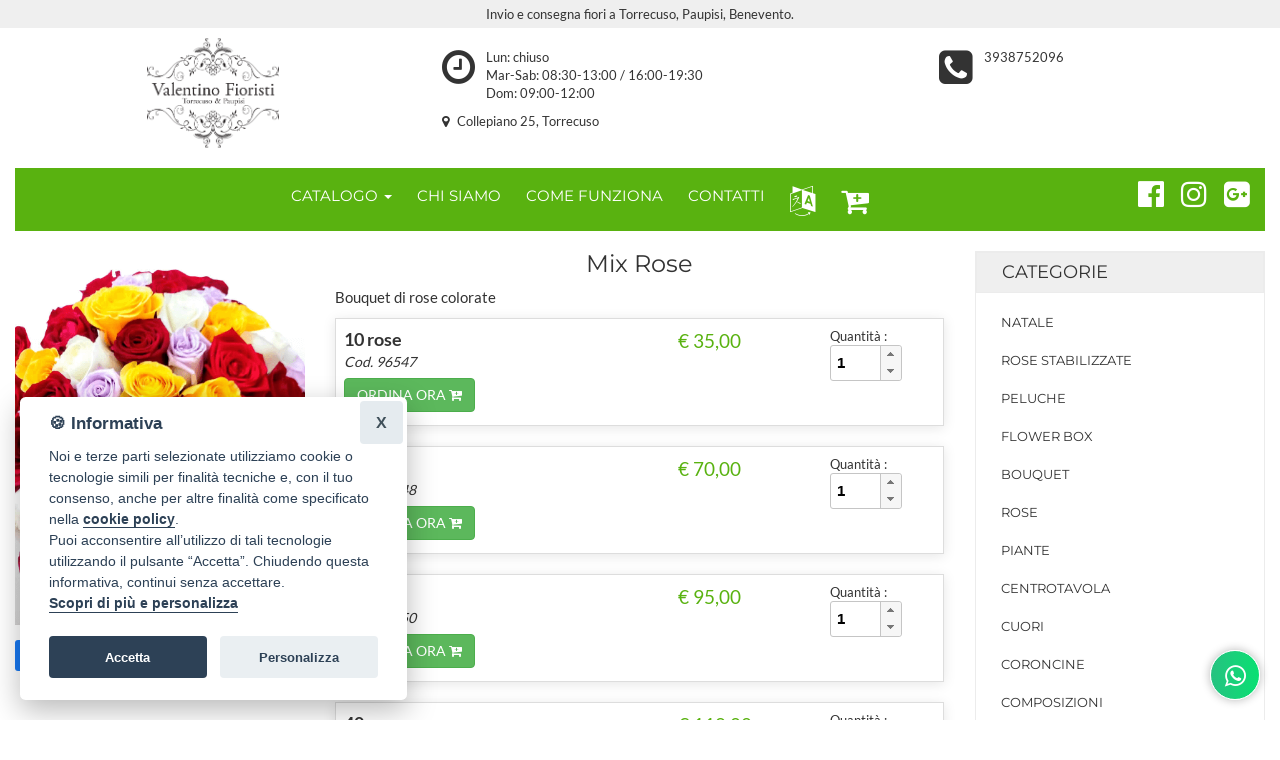

--- FILE ---
content_type: text/html; Charset=utf-8
request_url: https://www.valentinofioristi.it/ordina-fiori/mix-rose-p731268/
body_size: 14067
content:
<!doctype html>

<html class="no-js" lang="it">
    <head>
            

    <meta charset="utf-8">
    <meta http-equiv="x-ua-compatible" content="ie=edge">

    <title>Mix Rose  &raquo; Fiorista vende online fiori e piante a Torrecuso, Paupisi, Benevento.</title>
    <link rel="canonical" href="https://www.valentinofioristi.it/ordina-fiori/mix-rose-p731268/"/>
    <meta name="description" content="Bouquet di rose colorate ">
    <meta name="viewport" content="width=device-width, initial-scale=1">

    <link rel="apple-touch-icon" sizes="180x180" href="/assets/favicon/apple-touch-icon.png">
    <link rel="icon" type="image/png" sizes="32x32" href="/assets/favicon/favicon-32x32.png">
    <link rel="icon" type="image/png" sizes="16x16" href="/assets/favicon/favicon-16x16.png">
    <link rel="manifest" href="/assets/favicon/site.webmanifest">
    <link rel="mask-icon" href="/assets/favicon/safari-pinned-tab.svg" color="#5bbad5">
    <link rel="shortcut icon" href="/assets/favicon/favicon.ico">
    <meta name="msapplication-TileColor" content="#ffc40d">
    <meta name="msapplication-config" content="/assets/favicon/browserconfig.xml">
    <meta name="theme-color" content="#ffffff">

    <link rel="stylesheet" href="/assets/temi/css_ids/AZY7OB_1700736796.css">
    <script src="/assets/js/vendor/modernizr-2.8.3.min.js"></script>

    <link rel="preconnect"
    href="https://static.infoser.it"
    crossorigin />

    <link rel="preload"
    as="style"
    href="https://static.infoser.it/fonts/FC_base/css/fonts.css" />

    <link rel="stylesheet"
    href="https://static.infoser.it/fonts/FC_base/css/fonts.css"
    media="print" onload="this.media='all'" />

    <link rel="preconnect"
    href="https://maxcdn.bootstrapcdn.com/"
    crossorigin />

    <link rel="preload"
    as="style"
    href="https://maxcdn.bootstrapcdn.com/font-awesome/4.7.0/css/font-awesome.min.css" />

    <link rel="stylesheet"
    href="https://maxcdn.bootstrapcdn.com/font-awesome/4.7.0/css/font-awesome.min.css"
    media="print" onload="this.media='all'" />

    <noscript>
        <link rel="stylesheet"
        href="https://static.infoser.it/fonts/FC_base/css/fonts.css" />
        <link rel="stylesheet"
        href="https://maxcdn.bootstrapcdn.com/font-awesome/4.7.0/css/font-awesome.min.css" />
    </noscript>

      
    <link href="//static.infoser.it/jquery/slick-modal-css3/20200311/css/slickmodal.min.css" rel="stylesheet" type="text/css" />



	<!-- Open Graph / Facebook -->
	<meta property="og:type" content="website">
	<meta property="og:url" content="https://www.valentinofioristi.it/ordina-fiori/mix-rose-p731268/">
	<meta property="og:title" content="Mix Rose ">
	<meta property="og:description" content="Bouquet di rose colorate ">
	
	<meta property="og:image" content="https://www.valentinofioristi.it/immagini/ecommerce/AZY7OB/prodotto_731268.png">

	<link rel="stylesheet" href="/assets/glightbox/css/glightbox.min.css" />


    </head>
    <body>
        
<header id="header_1">
    <div class="container-fluid">
            
        
        <div class="row py-05" style="background-color: #EFEFEF; color:#333333 ;">
            <div class="col-xs-12">
                <p class="text-center">
                    Invio e consegna fiori a Torrecuso, Paupisi, Benevento.
                </p>
            </div>
        </div>
        

        <div class="header-mid-area pt-10">
            <div class="row mt-1" style='margin-top:0!important; padding-top:10px; padding-bottom:10px;'>
                <div class="col-xs-12 col-sm-4">
                    <div class="logo">
                        <a href="/" title="Consegna fiori a Torrecuso">
                            <img src="/immagini/_/AZY7OB/logo_fiorista.png?v=08052025103723" alt="Fiorista Torrecuso" class="img-responsive center-block">
                        </a>
                    </div>
                </div>
                <div class="col-xs-12 col-sm-8">
                    <div class="row mt-1">
                        
                        <div class="col-xs-7">
                            <div class="center-block">
                                <p id="orari-header">
                                    <i class="fa fa-clock-o fa-pull-left fa-3x" aria-hidden="true"></i>
                                    Lun: chiuso<br>Mar-Sab: 08:30-13:00 / 16:00-19:30<br>Dom: 09:00-12:00
                                </p>
                            </div>
                        </div>
                        
                        <div class="col-xs-5">
                            <div class="center-block" id="numeri-telefono-header">
                                <i class="fa fa-phone-square fa-pull-left fa-3x" aria-hidden="true"></i>
                                <a href="tel:3938752096">3938752096</a>
                                
                            </div>
                        </div>

                        <div class="col-xs-12 text-sm-left text-xs-center mt-1">
                            <i class="fa fa-map-marker mr-05"></i> Collepiano 25, Torrecuso 
                        </div>
                        
                    </div>
                </div>
            </div>   
            <div class="row mt-1">
                <div class="col-xs-12">
                    <nav class="navbar navbar-inverse mean-menu-area">
                        <div class="container-fluid">
                                <button data-target=".main-menu" data-toggle="collapse" class="navbar-toggle collapsed pull-left" type="button">
                                    <span class="icon-bar"></span>
                                    <span class="icon-bar"></span>
                                    <span class="icon-bar"></span>
                                </button>
                                <ul class="nav navbar-nav visible-xs m-0">
                                    <li class="dropdown pull-right" role="presentation">
                                        <a class="dropdown-toggle" data-toggle="dropdown" href="#" role="button" aria-haspopup="true" aria-expanded="false">
                                            <i class="fa fa-language fa-2x" aria-hidden="true"></i>
                                        </a>
                                        <ul class="dropdown-menu">
                                            <li>
                                                <a href="#" onclick="doGTranslate('it|en');return false;" title="English" class="ml-1 gflag nturl p-0" style="background-position:-0px -0px;">
                                                    <img src="https://gtranslate.net/flags/blank.png" height="24" width="24" alt="English" /><span class="dd-flag notranslate">English</span>
                                                    </a> 
                                            </li>
                                            <li>
                                                <a href="#" onclick="doGTranslate('it|fr');return false;" title="French" class="ml-1 gflag nturl p-0" style="background-position:-200px -100px;"><img src="https://gtranslate.net/flags/blank.png" height="24" width="24" alt="French" /><span class="dd-flag notranslate">Français</span></a>
                                                
                                            </li>
                                            <li>
                                                <a href="#" onclick="doGTranslate('it|de');return false;" title="German" class="ml-1 gflag nturl p-0" style="background-position:-300px -100px;"><img src="https://gtranslate.net/flags/blank.png" height="24" width="24" alt="German" /><span class="dd-flag notranslate">Deutsch</span></a>
                                                
                                            </li>
                                            <li>
                                                <a href="#" onclick="doGTranslate('it|it');return false;" title="Italian" class="ml-1 gflag nturl p-0" style="background-position:-600px -100px;"><img src="https://gtranslate.net/flags/blank.png" height="24" width="24" alt="Italian" /><span class="dd-flag notranslate">Italiano</span></a>
                                                
                                            </li>
                                            <li>
                                                <a href="#" onclick="doGTranslate('it|pt');return false;" title="Portuguese" class="ml-1 gflag nturl p-0" style="background-position:-300px -200px;"><img src="https://gtranslate.net/flags/blank.png" height="24" width="24" alt="Portuguese" /><span class="dd-flag notranslate">Português</span></a>
                                                
                                            </li>
                                            <li>
                                                <a href="#" onclick="doGTranslate('it|ru');return false;" title="Russian" class="ml-1 gflag nturl p-0" style="background-position:-500px -200px;"><img src="https://gtranslate.net/flags/blank.png" height="24" width="24" alt="Russian" /><span class="dd-flag notranslate">русский</span></a>
                                                
                                            </li>
                                            <li>
                                                <a href="#" onclick="doGTranslate('it|es');return false;" title="Spanish" class="ml-1 gflag nturl p-0" style="background-position:-600px -200px;"><img src="https://gtranslate.net/flags/blank.png" height="24" width="24" alt="Spanish" /><span class="dd-flag notranslate">Español</span></a>
                                                
                                            </li>
                                        </ul>
                                    </li>      
                                    
                                    <li class="pull-right">
                                        <a href="/" data-toggle="dropdown" data-target=".menu-catalogo" aria-expanded="false">
                                            Catalogo <span class="caret"></span></a>
                                    </li>
                                    
                                    <li class="pull-right">
                                        <a href="/carrello/"><span class="fa fa-cart-plus"></span></a>
                                    </li>
                                    
                                </ul>
                                <ul class="nav navbar-nav navbar-center visible-xs m-0" >
                                    <li class="dropdown menu-catalogo">
                                    <ul class="dropdown-menu">
                    


                                <li><a href="/ordina-fiori/natale-c2025/">Natale <i class="fa fa-chevron-right"></i></a></li>


                                <li><a href="/ordina-fiori/rose-stabilizzate-c2056/">Rose Stabilizzate  <i class="fa fa-chevron-right"></i></a></li>


                                <li><a href="/ordina-fiori/peluche-c5378/">Peluche  <i class="fa fa-chevron-right"></i></a></li>


                                <li><a href="/ordina-fiori/flower-box-c2045/">Flower Box <i class="fa fa-chevron-right"></i></a></li>


                                <li><a href="/ordina-fiori/bouquet-c2015/">Bouquet <i class="fa fa-chevron-right"></i></a></li>


                                <li><a href="/ordina-fiori/rose-c2023/">Rose <i class="fa fa-chevron-right"></i></a></li>


                                <li><a href="/ordina-fiori/piante-c2022/">Piante <i class="fa fa-chevron-right"></i></a></li>


                                <li><a href="/ordina-fiori/centrotavola-c2016/">Centrotavola <i class="fa fa-chevron-right"></i></a></li>


                                <li><a href="/ordina-fiori/cuori-c2020/">Cuori <i class="fa fa-chevron-right"></i></a></li>


                                <li><a href="/ordina-fiori/coroncine-c2019/">Coroncine <i class="fa fa-chevron-right"></i></a></li>


                                <li><a href="/ordina-fiori/composizioni-c2018/">Composizioni <i class="fa fa-chevron-right"></i></a></li>


                                <li><a href="/ordina-fiori/cesti-c2017/">Cesti <i class="fa fa-chevron-right"></i></a></li>


                                <li><a href="/ordina-fiori/mazzi-c2021/">Mazzi <i class="fa fa-chevron-right"></i></a></li>


                                <li><a href="/ordina-fiori/funebre-c2024/">Funebre <i class="fa fa-chevron-right"></i></a></li>


                                    </ul>
                                    </li>
                                </ul>
                                
                                <div class="navbar-collapse main-menu collapse pl-0" aria-expanded="false" style="height: 1px;">
                                    <ul class="nav navbar-nav navbar-center">
<!-- 2023.11.03 CUSTOM MENU -->    

	    	
			    <li class="dropdown">
			        <a data-toggle="dropdown" class="dropdown-toggle" href="#" title="Catalogo Fiori Torrecuso"  aria-expanded="false">Catalogo <span class="caret"></span></a>
			        <ul class="dropdown-menu">
			
			<li><a href="/ordina-fiori/natale-c2025/">Natale </a></li>
			
			<li><a href="/ordina-fiori/rose-stabilizzate-c2056/">Rose Stabilizzate  </a></li>
			
			<li><a href="/ordina-fiori/peluche-c5378/">Peluche  </a></li>
			
			<li><a href="/ordina-fiori/flower-box-c2045/">Flower Box </a></li>
			
			<li><a href="/ordina-fiori/bouquet-c2015/">Bouquet </a></li>
			
			<li><a href="/ordina-fiori/rose-c2023/">Rose </a></li>
			
			<li><a href="/ordina-fiori/piante-c2022/">Piante </a></li>
			
			<li><a href="/ordina-fiori/centrotavola-c2016/">Centrotavola </a></li>
			
			<li><a href="/ordina-fiori/cuori-c2020/">Cuori </a></li>
			
			<li><a href="/ordina-fiori/coroncine-c2019/">Coroncine </a></li>
			
			<li><a href="/ordina-fiori/composizioni-c2018/">Composizioni </a></li>
			
			<li><a href="/ordina-fiori/cesti-c2017/">Cesti </a></li>
			
			<li><a href="/ordina-fiori/mazzi-c2021/">Mazzi </a></li>
			
			<li><a href="/ordina-fiori/funebre-c2024/">Funebre </a></li>
			
			        </ul>
			    </li>

	    	
	    		<li><a href="/chi-siamo/" title="CHI SIAMO">CHI SIAMO</a></li>
	    	
	    		<li><a href="/come-funziona/" title="COME FUNZIONA">COME FUNZIONA</a></li>
	    	
	    		<li><a href="/contatti/" title="CONTATTI">CONTATTI</a></li>
	    	


        <li class="dropdown" role="presentation">
            <a class="dropdown-toggle dropdown-lingue" data-toggle="dropdown" href="#" role="button" aria-haspopup="true" aria-expanded="false">
                <i class="fa fa-language fa-2x" aria-hidden="true"></i>
            </a>
            <ul class="dropdown-menu">
                <li>
                    <a href="#" onclick="doGTranslate('it|en');return false;" title="English" class="ml-1 gflag nturl p-0" style="background-position:-0px -0px;">
                        <img src="https://gtranslate.net/flags/blank.png" height="24" width="24" alt="English" /><span class="dd-flag notranslate">English</span>
                        </a> 
                </li>
                <li>
                    <a href="#" onclick="doGTranslate('it|fr');return false;" title="French" class="ml-1 gflag nturl p-0" style="background-position:-200px -100px;"><img src="https://gtranslate.net/flags/blank.png" height="24" width="24" alt="French" /><span class="dd-flag notranslate">Français</span></a>
                    
                </li>
                <li>
                    <a href="#" onclick="doGTranslate('it|de');return false;" title="German" class="ml-1 gflag nturl p-0" style="background-position:-300px -100px;"><img src="https://gtranslate.net/flags/blank.png" height="24" width="24" alt="German" /><span class="dd-flag notranslate">Deutsch</span></a>
                    
                </li>
                <li>
                    <a href="#" onclick="doGTranslate('it|it');return false;" title="Italian" class="ml-1 gflag nturl p-0" style="background-position:-600px -100px;"><img src="https://gtranslate.net/flags/blank.png" height="24" width="24" alt="Italian" /><span class="dd-flag notranslate">Italiano</span></a>
                    
                </li>
                <li>
                    <a href="#" onclick="doGTranslate('it|pt');return false;" title="Portuguese" class="ml-1 gflag nturl p-0" style="background-position:-300px -200px;"><img src="https://gtranslate.net/flags/blank.png" height="24" width="24" alt="Portuguese" /><span class="dd-flag notranslate">Português</span></a>
                    
                </li>
                <li>
                    <a href="#" onclick="doGTranslate('it|ru');return false;" title="Russian" class="ml-1 gflag nturl p-0" style="background-position:-500px -200px;"><img src="https://gtranslate.net/flags/blank.png" height="24" width="24" alt="Russian" /><span class="dd-flag notranslate">русский</span></a>
                    
                </li>
                <li>
                    <a href="#" onclick="doGTranslate('it|es');return false;" title="Spanish" class="ml-1 gflag nturl p-0" style="background-position:-600px -200px;"><img src="https://gtranslate.net/flags/blank.png" height="24" width="24" alt="Spanish" /><span class="dd-flag notranslate">Español</span></a>
                    
                </li>
            </ul>
        </li>


	<li><a href="/carrello/"><span class="fa fa-cart-plus fa-2x"></span></a></li>	
	
                                </ul>
                            <ul class="nav navbar-nav navbar-right social">
                                    <li><a target="_blank" title="Seguici Su Facebok" href="https://www.facebook.com/valentino.designpaupisi"><i class="fa fa-facebook-official fa-2x"></i></a></li><li><a target="_blank" title="Seguici Su Instagram" href="https://www.instagram.com/valentino_fioristi/"><i class="fa fa-instagram fa-2x"></i></a></li><li><a target="_blank" title="Google Maps" href="https://www.google.it/maps/place/Valentino+Design/@41.1163361,12.711683,6z/data=!4m8!1m2!2m1!1svalentino+fioristi+google+google!3m4!1s0x133a3e4f200ba131:0x3301a906e52a6a0e!8m2!3d41.2079602!4d14.698013?hl=it"><i class="fa fa-google-plus-square fa-2x"></i></a></li>
                                </ul>
                            </div>
                                
                        </div>
                    </nav>
                </div>
            </div>
        </div>
    </div>
</header>
<div id="google_translate_element2"></div>



		<div class="main-content-area">
			<div class="container-fluid">
				<div class="row">

					<!-- inizio parte SX -->
					<div class="col-lg-9 col-md-9 col-sm-8 col-xs-12">

						<div class="row">

							<div class="col-sm-4" id="product-media">

								<div class="product-image">
	

		<a data-type="image" href="/immagini/ecommerce/azy7ob/o_prodotto_731268.jpg?v=08052025103723" class="glightbox"><img class="loading" src="[data-uri]" data-src="/immagini/ecommerce/AZY7OB/prodotto_731268.png?v=08052025103723" alt="10 rose " onerror="this.onerror=null;this.src='https://static.infoser.it/fioricitta/i/foto-non-disponibile.png';""/></a>

	

	<button id="shareButton" style="display: none; padding: 12px 20px; font-size: 18px; border: none; border-radius: 8px; background-color: #f0f0f0; color: #000; cursor: pointer; margin-bottom: 16px;">
	  <svg xmlns="http://www.w3.org/2000/svg" width="24" height="24" viewBox="0 0 24 24" fill="none" stroke="currentColor" stroke-width="2" stroke-linecap="round" stroke-linejoin="round" class="feather feather-share">
	    <path d="M4 12v8a2 2 0 0 0 2 2h12a2 2 0 0 0 2-2v-8"></path>
	    <polyline points="16 6 12 2 8 6"></polyline>
	    <line x1="12" y1="2" x2="12" y2="15"></line>
	  </svg>
	  Condividi
	</button>

	<div id="fb-share-button">
	    <svg viewBox="0 0 12 12" preserveAspectRatio="xMidYMid meet">
	        <path class="svg-icon-path" d="M9.1,0.1V2H8C7.6,2,7.3,2.1,7.1,2.3C7,2.4,6.9,2.7,6.9,3v1.4H9L8.8,6.5H6.9V12H4.7V6.5H2.9V4.4h1.8V2.8 c0-0.9,0.3-1.6,0.7-2.1C6,0.2,6.6,0,7.5,0C8.2,0,8.7,0,9.1,0.1z"></path>
	    </svg><span>Condividi</span>
	</div>


</div>								
							</div>

							<div class="col-sm-8">

				<h3 class="text-center">Mix Rose </h3>
<div class="product-info">Bouquet di rose colorate </div>

<table class="table table-hover tabella-prezzi">

<tr class="hidden-xs">
	<td class="td-prodotto">
		<strong>10 rose </strong>
		<em>Cod. 96547</em>

	
			<button
			class="btn btn-success btnAddToCart"
			type="button"
			data-type="normale"
			data-prefix=""
			data-base="96547"
			>ORDINA ORA <i class="fa fa-cart-plus" aria-hidden="true"></i>
			</button>
			

	</td>
	
	<td class="td-prezzo">

		<!-- <span class="label-prezzo">&nbsp;</span> -->
		
		<span class="prezzo-prodotto">€ 35,00</span>

	
	</td>
	<td class="td-qta">
		<span class="label-prezzo">Quantità :</span>
		
			<input id="q_96547" name="qta" value="1" type="number"  class="spinnerQta">
		
	</td>
	
</tr>
<tr class="visible-xs-block">
	<td class="td-prodotto">
		<em>cod. 96547</em>
		<strong>10 rose </strong>
	
		<table style="width: 100%;">
			<tr>
				<td style="width: 90px;">

		<!-- <span class="label-prezzo">&nbsp;</span> -->
		
		<span class="prezzo-prodotto">€ 35,00</span>
	

				</td>
				<td>
					<span class="label-prezzo">Quantità:</span>
					
						<input id="mq_96547" name="qta" value="1" type="number"  class="spinnerQta" min="1">
						
				</td>
			</tr>
		</table>
	
	</td>
	<td class="text-right">
		<br>
	
		<button
			class="btn btn-success btnAddToCart"
			type="button"
			data-prefix="m"
			data-type="normale"
			data-base="96547"
			>ORDINA ORA <i class="fa fa-cart-plus" aria-hidden="true"></i>
		</button>
		

		</td>
</tr>

<tr class="hidden-xs">
	<td class="td-prodotto">
		<strong>20 rose</strong>
		<em>Cod. 96548</em>

	
			<button
			class="btn btn-success btnAddToCart"
			type="button"
			data-type="normale"
			data-prefix=""
			data-base="96548"
			>ORDINA ORA <i class="fa fa-cart-plus" aria-hidden="true"></i>
			</button>
			

	</td>
	
	<td class="td-prezzo">

		<!-- <span class="label-prezzo">&nbsp;</span> -->
		
		<span class="prezzo-prodotto">€ 70,00</span>

	
	</td>
	<td class="td-qta">
		<span class="label-prezzo">Quantità :</span>
		
			<input id="q_96548" name="qta" value="1" type="number"  class="spinnerQta">
		
	</td>
	
</tr>
<tr class="visible-xs-block">
	<td class="td-prodotto">
		<em>cod. 96548</em>
		<strong>20 rose</strong>
	
		<table style="width: 100%;">
			<tr>
				<td style="width: 90px;">

		<!-- <span class="label-prezzo">&nbsp;</span> -->
		
		<span class="prezzo-prodotto">€ 70,00</span>
	

				</td>
				<td>
					<span class="label-prezzo">Quantità:</span>
					
						<input id="mq_96548" name="qta" value="1" type="number"  class="spinnerQta" min="1">
						
				</td>
			</tr>
		</table>
	
	</td>
	<td class="text-right">
		<br>
	
		<button
			class="btn btn-success btnAddToCart"
			type="button"
			data-prefix="m"
			data-type="normale"
			data-base="96548"
			>ORDINA ORA <i class="fa fa-cart-plus" aria-hidden="true"></i>
		</button>
		

		</td>
</tr>

<tr class="hidden-xs">
	<td class="td-prodotto">
		<strong>30 rose </strong>
		<em>Cod. 96550</em>

	
			<button
			class="btn btn-success btnAddToCart"
			type="button"
			data-type="normale"
			data-prefix=""
			data-base="96550"
			>ORDINA ORA <i class="fa fa-cart-plus" aria-hidden="true"></i>
			</button>
			

	</td>
	
	<td class="td-prezzo">

		<!-- <span class="label-prezzo">&nbsp;</span> -->
		
		<span class="prezzo-prodotto">€ 95,00</span>

	
	</td>
	<td class="td-qta">
		<span class="label-prezzo">Quantità :</span>
		
			<input id="q_96550" name="qta" value="1" type="number"  class="spinnerQta">
		
	</td>
	
</tr>
<tr class="visible-xs-block">
	<td class="td-prodotto">
		<em>cod. 96550</em>
		<strong>30 rose </strong>
	
		<table style="width: 100%;">
			<tr>
				<td style="width: 90px;">

		<!-- <span class="label-prezzo">&nbsp;</span> -->
		
		<span class="prezzo-prodotto">€ 95,00</span>
	

				</td>
				<td>
					<span class="label-prezzo">Quantità:</span>
					
						<input id="mq_96550" name="qta" value="1" type="number"  class="spinnerQta" min="1">
						
				</td>
			</tr>
		</table>
	
	</td>
	<td class="text-right">
		<br>
	
		<button
			class="btn btn-success btnAddToCart"
			type="button"
			data-prefix="m"
			data-type="normale"
			data-base="96550"
			>ORDINA ORA <i class="fa fa-cart-plus" aria-hidden="true"></i>
		</button>
		

		</td>
</tr>

<tr class="hidden-xs">
	<td class="td-prodotto">
		<strong>40 rose </strong>
		<em>Cod. 96551</em>

	
			<button
			class="btn btn-success btnAddToCart"
			type="button"
			data-type="normale"
			data-prefix=""
			data-base="96551"
			>ORDINA ORA <i class="fa fa-cart-plus" aria-hidden="true"></i>
			</button>
			

	</td>
	
	<td class="td-prezzo">

		<!-- <span class="label-prezzo">&nbsp;</span> -->
		
		<span class="prezzo-prodotto">€ 118,00</span>

	
	</td>
	<td class="td-qta">
		<span class="label-prezzo">Quantità :</span>
		
			<input id="q_96551" name="qta" value="1" type="number"  class="spinnerQta">
		
	</td>
	
</tr>
<tr class="visible-xs-block">
	<td class="td-prodotto">
		<em>cod. 96551</em>
		<strong>40 rose </strong>
	
		<table style="width: 100%;">
			<tr>
				<td style="width: 90px;">

		<!-- <span class="label-prezzo">&nbsp;</span> -->
		
		<span class="prezzo-prodotto">€ 118,00</span>
	

				</td>
				<td>
					<span class="label-prezzo">Quantità:</span>
					
						<input id="mq_96551" name="qta" value="1" type="number"  class="spinnerQta" min="1">
						
				</td>
			</tr>
		</table>
	
	</td>
	<td class="text-right">
		<br>
	
		<button
			class="btn btn-success btnAddToCart"
			type="button"
			data-prefix="m"
			data-type="normale"
			data-base="96551"
			>ORDINA ORA <i class="fa fa-cart-plus" aria-hidden="true"></i>
		</button>
		

		</td>
</tr>

<tr class="hidden-xs">
	<td class="td-prodotto">
		<strong>50 rose</strong>
		<em>Cod. 96552</em>

	
			<button
			class="btn btn-success btnAddToCart"
			type="button"
			data-type="normale"
			data-prefix=""
			data-base="96552"
			>ORDINA ORA <i class="fa fa-cart-plus" aria-hidden="true"></i>
			</button>
			

	</td>
	
	<td class="td-prezzo">

		<!-- <span class="label-prezzo">&nbsp;</span> -->
		
		<span class="prezzo-prodotto">€ 144,00</span>

	
	</td>
	<td class="td-qta">
		<span class="label-prezzo">Quantità :</span>
		
			<input id="q_96552" name="qta" value="1" type="number"  class="spinnerQta">
		
	</td>
	
</tr>
<tr class="visible-xs-block">
	<td class="td-prodotto">
		<em>cod. 96552</em>
		<strong>50 rose</strong>
	
		<table style="width: 100%;">
			<tr>
				<td style="width: 90px;">

		<!-- <span class="label-prezzo">&nbsp;</span> -->
		
		<span class="prezzo-prodotto">€ 144,00</span>
	

				</td>
				<td>
					<span class="label-prezzo">Quantità:</span>
					
						<input id="mq_96552" name="qta" value="1" type="number"  class="spinnerQta" min="1">
						
				</td>
			</tr>
		</table>
	
	</td>
	<td class="text-right">
		<br>
	
		<button
			class="btn btn-success btnAddToCart"
			type="button"
			data-prefix="m"
			data-type="normale"
			data-base="96552"
			>ORDINA ORA <i class="fa fa-cart-plus" aria-hidden="true"></i>
		</button>
		

		</td>
</tr>

</table>

<div
    data-pp-message
    data-pp-style-layout="text"
    data-pp-style-logo-type="inline"
    data-pp-style-text-color="black"
    data-pp-amount="35">
</div>
<p class='alert alert-warning alert-omaggio'>Nella realizzazione dell´omaggio ci impegniamo ad utilizzare fiori e piante di qualità e faremo tutto il possibile per rispecchiare il prodotto scelto quanto a forma, contenuti e colori. Sono comunque permesse sostituzioni di uno o più elementi per difficoltà di reperibilità sul mercato e deperibilità del prodotto. Tali sostituzioni si intendono accettate dal cliente ordinante a condizione che il prodotto offra almeno lo stesso rapporto qualità/prezzo. Puoi sempre contattarci per concordare quanto ritieni necessario.</p>
							
							</div>
						</div><!-- /.row -->
						
						<form id="f" action="/carrello/form/" 	method="post">
							<input type="hidden" name="qta" 	value="" id="f_qta">
							<input type="hidden" name="type" 	value="" id="f_type">
							<input type="hidden" name="prezzo" 	value="" id="f_price">
							<input type="hidden" name="priceid" value="" id="f_priceid">
							<input type="hidden" name="op"		value="add" />
						</form>
						


<!-- area banner -->
<div class="row mt-30">
	<div class="banner-area2">
		<div class="col-lg-6 col-md-6 col-sm-12 col-xs-12">
			<!-- single-banner-start -->
			<div class="single-banner">
				<img src="/assets/img/banner_bot_fiori_20171106.jpg" alt="" />
				<div class="banner-text text-position">
					<h3>Stai acquistando direttamente dal Fiorista</h3>
					<p>
						
Riceviamo noi direttamente sia l’ordine che il pagamento per l’intero importo. Questo ci permette di realizzare il servizio richiesto nel migliore dei modi, con reciproca soddisfazione.

					</p>
				</div>

			</div>
			<!-- single-banner-end -->
		</div>
		
		<div class="col-lg-6 col-md-6 col-sm-12 col-xs-12">
			<!-- single-banner-start -->
			<div class="single-banner">
				<a href="/come-funziona/"><img src="/assets/img/banner_bot_carte_20191210_paypal.jpg" alt="Come Funziona" /></a>
				<div class="banner-text">
					<h3><a href="/come-funziona/">Acquista online in sicurezza</a></h3>
					<p><a href="/come-funziona/">Utilizziamo PayPal per accettare i pagamenti tramite carta di credito o conto Paypal. CiÃ² garantisce che le informazioni della tua carta di credito non vengono condivise con noi.</a></p>
				</div>
			</div>
			<!-- single-banner-end -->
		</div>
	</div>
</div>

<!-- banner-area2-end -->
<div class="banner-consegna">
	<h3>Consegna a domicilio di fiori e piante</h3>
	<p>Scegli fra i bouquet, le piante, i mazzi di fiori, le rose o le orchidee ed inserisci la località, la data e l’orario di consegna desiderato. <a href="/contatti/">Puoi contattarci</a> per concordare esigenze particolari a mezzo telefono.</p>
</div>
					</div><!-- /.colonna SX-->

					<div class="col-lg-3 col-md-3 col-sm-4 col-xs-12">
						 						<!--
						<div class="hidden-md hidden-lg social">
			            	<a target="_blank" title="Seguici su Facebok" href="https://www.facebook.com/valentino.designpaupisi"><i class="fa fa-facebook-official fa-2x"></i></a><a target="_blank" title="Seguici su Instagram" href="https://www.instagram.com/valentino_fioristi/"><i class="fa fa-instagram fa-2x"></i></a><a target="_blank" title="Seguici su Google+" href="https://www.google.it/maps/place/Valentino+Design/@41.1163361,12.711683,6z/data=!4m8!1m2!2m1!1svalentino+fioristi+google+google!3m4!1s0x133a3e4f200ba131:0x3301a906e52a6a0e!8m2!3d41.2079602!4d14.698013?hl=it"><i class="fa fa-google-plus-square fa-2x"></i></a>			
			            </div>
						-->

						<div class="left-menu-area mb-30">
							<div class="menu-title">
								<h3><a href="#">Categorie</a></h3>
							</div>
							<div class="left-menu">
								<nav>
									<ul>


			                    <li><a href="/ordina-fiori/natale-c2025/">Natale</a></li>


			                    <li><a href="/ordina-fiori/rose-stabilizzate-c2056/">Rose Stabilizzate </a></li>


			                    <li><a href="/ordina-fiori/peluche-c5378/">Peluche </a></li>


			                    <li><a href="/ordina-fiori/flower-box-c2045/">Flower Box</a></li>


			                    <li><a href="/ordina-fiori/bouquet-c2015/">Bouquet</a></li>


			                    <li><a href="/ordina-fiori/rose-c2023/">Rose</a></li>


			                    <li><a href="/ordina-fiori/piante-c2022/">Piante</a></li>


			                    <li><a href="/ordina-fiori/centrotavola-c2016/">Centrotavola</a></li>


			                    <li><a href="/ordina-fiori/cuori-c2020/">Cuori</a></li>


			                    <li><a href="/ordina-fiori/coroncine-c2019/">Coroncine</a></li>


			                    <li><a href="/ordina-fiori/composizioni-c2018/">Composizioni</a></li>


			                    <li><a href="/ordina-fiori/cesti-c2017/">Cesti</a></li>


			                    <li><a href="/ordina-fiori/mazzi-c2021/">Mazzi</a></li>


			                    <li><a href="/ordina-fiori/funebre-c2024/">Funebre</a></li>
									
									</ul>
								</nav>	
							</div>
						</div>

						<div class="new-product-area ptb-20">
							<div class="section-title mb-20">
								<h2>In Evidenza</h2>
							</div>


					<div class="product-wrapper mb-20">
						<div class="product-img">
							<a href="/ordina-fiori/omaggio-da-concordare-con-il-fiorista-p677669/"><img class="loading" src="[data-uri]" data-src="/immagini/ecommerce/AZY7OB/prodotto_677669.png?v=08052025103723" alt="Omaggio da concordare a telefono al  3938752096" onerror="this.onerror=null;this.src='https://static.infoser.it/fioricitta/i/foto-non-disponibile.png';"/></a>
						</div>
						<div class="product-content">
							<h4><a href="/ordina-fiori/omaggio-da-concordare-con-il-fiorista-p677669/">Omaggio da concordare a telefono al  3938752096</a></h4>
							<span class='new-price-label' style='text-align:left; font-size:90%;'>A partire da:</span> <span class='new-price'>&euro; 20,00</span>
						</div>
					</div>

					<div class="product-wrapper mb-20">
						<div class="product-img">
							<a href="/ordina-fiori/coroncina-di-alloro-p677605/"><img class="loading" src="[data-uri]" data-src="/immagini/ecommerce/AZY7OB/prodotto_677605.png?v=08052025103723" alt="Coroncina di alloro" onerror="this.onerror=null;this.src='https://static.infoser.it/fioricitta/i/foto-non-disponibile.png';"/></a>
						</div>
						<div class="product-content">
							<h4><a href="/ordina-fiori/coroncina-di-alloro-p677605/">Coroncina di alloro</a></h4>
							<span class='new-price-label' style='text-align:left; font-size:90%;'>A partire da:</span> <span class='new-price'>&euro; 25,00</span>
						</div>
					</div>

					<div class="product-wrapper mb-20">
						<div class="product-img">
							<a href="/ordina-fiori/tulipani-mix-color-p682097/"><img class="loading" src="[data-uri]" data-src="/immagini/ecommerce/AZY7OB/prodotto_682097.jpg?v=08052025103723" alt="Tulipani mix color" onerror="this.onerror=null;this.src='https://static.infoser.it/fioricitta/i/foto-non-disponibile.png';"/></a>
						</div>
						<div class="product-content">
							<h4><a href="/ordina-fiori/tulipani-mix-color-p682097/">Tulipani mix color</a></h4>
							<span class='new-price-label' style='text-align:left; font-size:90%;'>A partire da:</span> <span class='new-price'>&euro; 30,00</span>
						</div>
					</div>

					<div class="product-wrapper mb-20">
						<div class="product-img">
							<a href="/ordina-fiori/rose-rosse-da-comporre-in-mazzo-per-numero-di-steli-p677623/"><img class="loading" src="[data-uri]" data-src="/immagini/ecommerce/AZY7OB/prodotto_677623.jpg?v=08052025103723" alt="Rose rosse da comporre in mazzo per numero di steli." onerror="this.onerror=null;this.src='https://static.infoser.it/fioricitta/i/foto-non-disponibile.png';"/></a>
						</div>
						<div class="product-content">
							<h4><a href="/ordina-fiori/rose-rosse-da-comporre-in-mazzo-per-numero-di-steli-p677623/">Rose rosse da comporre in mazzo per numero di steli.</a></h4>
							<span class='new-price-label' style='text-align:left; font-size:90%;'>A partire da:</span> <span class='new-price'>&euro; 15,00</span>
						</div>
					</div>

					<div class="product-wrapper mb-20">
						<div class="product-img">
							<a href="/ordina-fiori/100-rose-rosse-p681477/"><img class="loading" src="[data-uri]" data-src="/immagini/ecommerce/AZY7OB/prodotto_681477.jpg?v=08052025103723" alt="100 Rose Rosse" onerror="this.onerror=null;this.src='https://static.infoser.it/fioricitta/i/foto-non-disponibile.png';"/></a>
						</div>
						<div class="product-content">
							<h4><a href="/ordina-fiori/100-rose-rosse-p681477/">100 Rose Rosse</a></h4>
							<span class='new-price'>&euro; 400,00</span>
						</div>
					</div>

					<div class="product-wrapper mb-20">
						<div class="product-img">
							<a href="/ordina-fiori/luxury-box-red-p677777/"><img class="loading" src="[data-uri]" data-src="/immagini/ecommerce/AZY7OB/prodotto_677777.jpg?v=08052025103723" alt="Luxury Box Red" onerror="this.onerror=null;this.src='https://static.infoser.it/fioricitta/i/foto-non-disponibile.png';"/></a>
						</div>
						<div class="product-content">
							<h4><a href="/ordina-fiori/luxury-box-red-p677777/">Luxury Box Red</a></h4>
							<span class='new-price-label' style='text-align:left; font-size:90%;'>A partire da:</span> <span class='new-price'>&euro; 60,00</span>
						</div>
					</div>

					<div class="product-wrapper mb-20">
						<div class="product-img">
							<a href="/ordina-fiori/bouquet-di-rose-rosse-p677649/"><img class="loading" src="[data-uri]" data-src="/immagini/ecommerce/AZY7OB/prodotto_677649.jpg?v=08052025103723" alt="Bouquet di rose rosse confezionato." onerror="this.onerror=null;this.src='https://static.infoser.it/fioricitta/i/foto-non-disponibile.png';"/></a>
						</div>
						<div class="product-content">
							<h4><a href="/ordina-fiori/bouquet-di-rose-rosse-p677649/">Bouquet di rose rosse confezionato.</a></h4>
							<span class='new-price-label' style='text-align:left; font-size:90%;'>A partire da:</span> <span class='new-price'>&euro; 35,00</span>
						</div>
					</div>

					<div class="product-wrapper mb-20">
						<div class="product-img">
							<a href="/ordina-fiori/bouquet-misto-natural-p705310/"><img class="loading" src="[data-uri]" data-src="/immagini/ecommerce/AZY7OB/prodotto_705310.png?v=08052025103723" alt="Bouquet misto natural" onerror="this.onerror=null;this.src='https://static.infoser.it/fioricitta/i/foto-non-disponibile.png';"/></a>
						</div>
						<div class="product-content">
							<h4><a href="/ordina-fiori/bouquet-misto-natural-p705310/">Bouquet misto natural</a></h4>
							<span class='new-price-label' style='text-align:left; font-size:90%;'>A partire da:</span> <span class='new-price'>&euro; 25,00</span>
						</div>
					</div>

					<div class="product-wrapper mb-20">
						<div class="product-img">
							<a href="/ordina-fiori/bouquet-di-girasoli-p677581/"><img class="loading" src="[data-uri]" data-src="/immagini/ecommerce/AZY7OB/prodotto_677581.png?v=08052025103723" alt="Bouquet di girasoli" onerror="this.onerror=null;this.src='https://static.infoser.it/fioricitta/i/foto-non-disponibile.png';"/></a>
						</div>
						<div class="product-content">
							<h4><a href="/ordina-fiori/bouquet-di-girasoli-p677581/">Bouquet di girasoli</a></h4>
							<span class='new-price-label' style='text-align:left; font-size:90%;'>A partire da:</span> <span class='new-price'>&euro; 25,00</span>
						</div>
					</div>

					<div class="product-wrapper mb-20">
						<div class="product-img">
							<a href="/ordina-fiori/bouquet-color-p716270/"><img class="loading" src="[data-uri]" data-src="/immagini/ecommerce/AZY7OB/prodotto_716270.png?v=08052025103723" alt="Bouquet color" onerror="this.onerror=null;this.src='https://static.infoser.it/fioricitta/i/foto-non-disponibile.png';"/></a>
						</div>
						<div class="product-content">
							<h4><a href="/ordina-fiori/bouquet-color-p716270/">Bouquet color</a></h4>
							<span class='new-price-label' style='text-align:left; font-size:90%;'>A partire da:</span> <span class='new-price'>&euro; 30,00</span>
						</div>
					</div>
	



							
						</div>

					</div><!-- /.menu dx -->

				</div><!-- /.row -->
			</div><!-- /.container-fluid -->
		</div><!-- /.main-content-area -->



			<footer>
			<!-- footer-top-area-start -->
			<div class="footer-top-area ptb-50">
				<div class="container">
					<div class="row">
						<div class="col-lg-3 col-md-3 col-sm-6 col-xs-12">
							<!-- single-footer-area-start -->
							<div class="single-footer">
								<div class="footer-img mb-30">
									<img src="/immagini/_/AZY7OB/logo_fiorista.png?v=08052025103723" alt="Fiorista Torrecuso" />
								</div>
								<div class="footer-address">
									<ul>
										<li>
											<i class="fa fa-user-circle"></i>
											Valentino Design Fioristi - Botticella Gabriele
										</li>
										
										<li>
											<i class="fa fa-map-marker"></i>
											Collepiano 25, 82030 - Torrecuso (Benevento)
										</li>
										
										<li>
											<i class="fa fa-phone"></i>
											<a href="tel:3938752096">3938752096</a>
										</li>


										<li>
											<i class="fa fa-envelope-o"></i>
											<a href="/cdn-cgi/l/email-protection#f2909d86c4849d9e86b2959f939b9edc919d9f"><span class="__cf_email__" data-cfemail="8ae8e5febcfce5e6fecaede7ebe3e6a4e9e5e7">[email&#160;protected]</span></a>
										</li>
										<li>
											P. IVA 01472180627
										</li>
									</ul>
								</div>
							</div>
							<!-- single-footer-area-end -->
						</div>
						<div class="col-lg-3 col-md-3 col-sm-6 col-xs-12">
							<div class="footer-menu">
								<ul>
									<li>
										<a href="/chi-siamo/">Chi siamo</a>
									</li>
									<li>
										<a href="/come-funziona/">Come funziona</a>
									</li>
									<li>
										<a href="/contatti/">Contatti</a>
									</li>
									<li>
										<a href="/localita-servite/">Dove consegniamo</a>
									</li>				
									
									<li>
										<a href="/privacy-policy/">Privacy policy</a>
									</li>
									<li>
										<a href="/cookie-policy/">Cookie policy</a>
									</li>												
									<li>
										<a href="/termini-condizioni/">Termini e condizioni</a>
									</li>
								</ul>

								<div id="custom_pos_1"></div>
							</div>
						</div>

						<div class="col-lg-3 col-md-3 col-sm-6 col-xs-12">
							<div class="footer-menu">
								<strong>Catalogo:</strong>
								<ul>


                    <li><a href="/ordina-fiori/natale-c2025/">Natale</a></li>


                    <li><a href="/ordina-fiori/rose-stabilizzate-c2056/">Rose Stabilizzate </a></li>


                    <li><a href="/ordina-fiori/peluche-c5378/">Peluche </a></li>


                    <li><a href="/ordina-fiori/flower-box-c2045/">Flower Box</a></li>


                    <li><a href="/ordina-fiori/bouquet-c2015/">Bouquet</a></li>


                    <li><a href="/ordina-fiori/rose-c2023/">Rose</a></li>


                    <li><a href="/ordina-fiori/piante-c2022/">Piante</a></li>


                    <li><a href="/ordina-fiori/centrotavola-c2016/">Centrotavola</a></li>


                    <li><a href="/ordina-fiori/cuori-c2020/">Cuori</a></li>


                    <li><a href="/ordina-fiori/coroncine-c2019/">Coroncine</a></li>


                    <li><a href="/ordina-fiori/composizioni-c2018/">Composizioni</a></li>


                    <li><a href="/ordina-fiori/cesti-c2017/">Cesti</a></li>


                    <li><a href="/ordina-fiori/mazzi-c2021/">Mazzi</a></li>


                    <li><a href="/ordina-fiori/funebre-c2024/">Funebre</a></li>

								</ul>
								<div id="custom_pos_2"></div>
							</div>
						</div>

						<div class="col-lg-3 col-md-3 col-sm-6 col-xs-12">
							<div id="container_mini-carosello-recensioni"></div>
							<div id="custom_pos_3"></div>
						</div>


					</div>
				</div><!-- /.container -->
			</div><!-- /.footer-top-area -->

			<!-- footer-top-area-end -->
			<div class="footer-bottom-area ptb-30">
				<div class="container">
					<div class="row">
						<div class="col-md-12" id="custom_pos_4"></div>
					</div>

					<div class="row">
						<div class="col-md-6 col-sm-6 col-xs-12">
							<div class="copy-right">
								<p>Made with <i class="fa fa-heart" style="color: #c00;"></i>
 by <a href="https://www.infoser.it/" target="_blank" title="Siti per fioristi Torrecuso" style="color: #337ab7;">Infoser.it</a> - <a href="https://www.fioricitta.it/" style="color: #337ab7;" title="Fiori città - fioricittà" target="_blank">Realizzazione Siti ecommerce per Fioristi </a> - &copy; 2026</p>
							</div>
						</div>
						<div class="col-md-6 col-sm-5 col-xs-12">
							<div class="footer-bottom-menu text-right">
								<nav>
									<ul>
										<li>
											<a href="/privacy-policy/">Privacy Policy</a>
										</li>
										<li>
											<a href="/cookie-policy/">Cookie Policy</a>
										</li>												
										<li>
											<a href="/termini-condizioni/">Termini e Condizioni</a>
										</li>
									</ul>
								</nav>	
							</div>
						</div>
					</div><!-- /.row -->
				</div><!-- /.container -->
			</div>
		</footer>

		
<div class="wc-style7">
	<a class="wc-button">
		<i id="wc-whatsapp" class="fa fa-whatsapp"></i>
		<i id="wc-times" class="fa fa-minus-square-o"></i>
	</a>
	<div class="wc-panel">
		<div class="wc-header">
			<div class="wc-img-cont">
				<img class="wc-user-img" src="//static.infoser.it/jquery/whatsapp_chat/20220117/img/4.png" alt="Avatar" />
			</div>
			
			<div class="wc-user-info">
				<strong>Gabriele</strong>
				<p>Valentino Fioristi </p>
			</div>
		</div>
		
		<div class="wc-body">
			<div class="wc-content">
				<div class="wc-bubble tri-right left-top">
					Benvenuto 👋!<br />Come possiamo aiutarti?
				</div>
			</div>
		</div>
		<div class="wc-footer">
			<a class="wc-list" data-number="+393938752096" data-message="">
				<i class="fa fa-whatsapp" aria-hidden="true"></i><p>Apri Chat</p>
			</a>
		</div>
	</div>
</div>
		

		<div id="popUpLang" class="alertSM_CC" data-sm-init="true">
    		<p>Per utilizzare il sistema di traduzione devi accettare l'uso dei cookie</p>
			<button type="button" data-cc="accept-all"  data-sm-close="true" class="btn btn-primary">Accetta</button>
			<button type="button" data-cc="accept-necessary" data-sm-close="true" class="btn btn-default">Rifiuta</button>
		</div>

<script data-cfasync="false" src="/cdn-cgi/scripts/5c5dd728/cloudflare-static/email-decode.min.js"></script><script src="//cdnjs.cloudflare.com/ajax/libs/jquery/1.12.4/jquery.min.js"></script>
<script src="/assets/js/bootstrap.min.js"></script>
<script src="/assets/js/owl.carousel.min.js"></script>
<script src="//cdnjs.cloudflare.com/ajax/libs/jqueryui/1.12.1/jquery-ui.min.js"></script>
<script src="/assets/js/main.js?v=20190601"></script>

<script src="//static.infoser.it/jquery/slick-modal-css3/20200311/js/jquery.slickmodal.min.js"></script>

<script defer src="//static.infoser.it/jquery/whatsapp_chat/20220117/stile_7_fioricitta.js"></script>
<!-- Nessun codice JS personalizzato -->

<!-- BEGIN Translate -->
<script type="text/javascript">
    function googleTranslateElementInit2() {new google.translate.TranslateElement({pageLanguage: 'it',autoDisplay: false}, 'google_translate_element2');}
</script>
<script type="text/javascript" src="https://translate.google.com/translate_a/element.js?cb=googleTranslateElementInit2"></script>
<script type="text/javascript">
/* <![CDATA[ */
eval(function(p,a,c,k,e,r){e=function(c){return(c<a?'':e(parseInt(c/a)))+((c=c%a)>35?String.fromCharCode(c+29):c.toString(36))};if(!''.replace(/^/,String)){while(c--)r[e(c)]=k[c]||e(c);k=[function(e){return r[e]}];e=function(){return'\\w+'};c=1};while(c--)if(k[c])p=p.replace(new RegExp('\\b'+e(c)+'\\b','g'),k[c]);return p}('6 7(a,b){n{4(2.9){3 c=2.9("o");c.p(b,f,f);a.q(c)}g{3 c=2.r();a.s(\'t\'+b,c)}}u(e){}}6 h(a){4(a.8)a=a.8;4(a==\'\')v;3 b=a.w(\'|\')[1];3 c;3 d=2.x(\'y\');z(3 i=0;i<d.5;i++)4(d[i].A==\'B-C-D\')c=d[i];4(2.j(\'k\')==E||2.j(\'k\').l.5==0||c.5==0||c.l.5==0){F(6(){h(a)},G)}g{c.8=b;7(c,\'m\');7(c,\'m\')}}',43,43,'||document|var|if|length|function|GTranslateFireEvent|value|createEvent||||||true|else|doGTranslate||getElementById|google_translate_element2|innerHTML|change|try|HTMLEvents|initEvent|dispatchEvent|createEventObject|fireEvent|on|catch|return|split|getElementsByTagName|select|for|className|goog|te|combo|null|setTimeout|500'.split('|'),0,{}))
/* ]]> */
</script>
<!-- END Translate -->


<script>
  var _paq = window._paq = window._paq || [];
  /* tracker methods like "setCustomDimension" should be called before "trackPageView" */
  _paq.push(['trackPageView']);
  _paq.push(['enableLinkTracking']);
  (function() {
    var u="https://analytics.xn--gt-7ia.it/matomo/";
    _paq.push(['setTrackerUrl', u+'matomo.php']);
    _paq.push(['setSiteId', '723']);
    var d=document, g=d.createElement('script'), s=d.getElementsByTagName('script')[0];
    g.async=true; g.src=u+'matomo.js'; s.parentNode.insertBefore(g,s);
  })(); 

</script>

    <script type="text/plain" data-cookiecategory="analytics" src="https://www.googletagmanager.com/gtag/js?id=UA-215675011-15"></script>
    <script type="text/plain" data-cookiecategory="analytics">
        
      window.dataLayer = window.dataLayer || [];
      function gtag() { dataLayer.push(arguments); }
        gtag('js', new Date());

        gtag('config', 'UA-215675011-15');

    </script>


<script type="text/plain" data-cookiecategory="targeting">
!function(f,b,e,v,n,t,s)
{if(f.fbq)return;n=f.fbq=function(){n.callMethod?
n.callMethod.apply(n,arguments):n.queue.push(arguments)};
if(!f._fbq)f._fbq=n;n.push=n;n.loaded=!0;n.version='2.0';
n.queue=[];t=b.createElement(e);t.async=!0;
t.src=v;s=b.getElementsByTagName(e)[0];
s.parentNode.insertBefore(t,s)}(window,document,'script',
'https://connect.facebook.net/en_US/fbevents.js');
 fbq('init', '[]'); 
fbq('track', 'PageView');
</script>



<script type="text/javascript">

window.onerror = function (msg, url, lineNo, columnNo, error) {
    if (msg.indexOf( "doGTranslate" ) !== -1) {
      jQuery("#popUpLang").SlickModals({
        popup_closeButtonStyle: 'cancel circle',
        popup_closeButtonPlace: 'inside',
        popup_type: 'delayed',
        popup_delayedTime: '0s'
        });
    return false;      
    } 

  return false;
}

var arrHeadersF = new Headers();
arrHeadersF.append('Content-Type','application/ld+json; charset=UTF-8');
fetch('/JSON-LD/f-AZY7OB/', arrHeadersF)
.then(response => response.text())
.then(structuredDataText => {
  const script = document.createElement('script');
  script.setAttribute('type', 'application/ld+json');
  script.textContent = structuredDataText;
  document.head.appendChild(script);
});

</script>


    <script defer  src="//static.infoser.it/fioricitta/cookieconsent/2.8.0/cookieconsent.js"></script>        
    

    <script>
    

    window.addEventListener('load', function(){
        var cc = initCookieConsent();
        var cookie = '🍪';

        cc.run({
            current_lang : 'it',
            autoclear_cookies : true,
            revision: 2,            
            cookie_same_site: "none",
            theme_css: 'https://static.infoser.it/fioricitta/cookieconsent/2.8.0/cookieconsent.css',
            cookie_expiration : 180,
            page_scripts: true,
            gui_options: {
                consent_modal: {
                    layout: 'box',
                    position: 'bottom left',
                    transition: 'slide'
                },
                settings_modal: {
                    layout: 'box',
                    transition: 'slide'
                }
            },
            onAccept: function (cookie) {
                sendPreferences();
            },

            onChange: function (cookie) {
                sendPreferences();
            },

            languages: {
                'it': {
                    consent_modal: {
                        title: cookie + ' Informativa',
                        description: 'Noi e terze parti selezionate utilizziamo cookie o tecnologie simili per finalità tecniche e, con il tuo consenso, anche per altre finalità come specificato nella <a href="/cookie-policy/" class="cc-link">cookie policy</a>.<br>Puoi acconsentire all’utilizzo di tali tecnologie utilizzando il pulsante “Accetta”. Chiudendo questa informativa, continui senza accettare.<br><button type="button" data-cc="c-settings" class="cc-link">Scopri di più e personalizza</button>',
                        primary_btn: {
                            text: 'Accetta',
                            role: 'accept_all'
                        },
                        secondary_btn: {
                            text: 'Personalizza',
                            role: 'c-settings'
                        }
                    },
                    settings_modal: {
                        title: 'Le tue preferenze relative al consenso',
                        save_settings_btn: 'Salva',
                        accept_all_btn: 'Accetta tutto',
                        reject_all_btn: 'Rifiuta tutto',
                        close_btn_label: 'Chiudi',
                        cookie_table_headers: [
                            {col1: 'Nome'},
                            {col2: 'Dominio'},
                            {col3: 'Scadenza'},
                            {col4: 'Descrizione'}
                        ],
                        blocks: [
                            {
                                title: 'Impostazioni Cookie 📢',
                                description: 'Il seguente pannello ti consente di esprimere le tue preferenze di consenso alle tecnologie di tracciamento che adottiamo per offrire le funzionalità e svolgere le attività sotto descritte. Per ottenere ulteriori informazioni in merito all\'utilità e al funzionamento di tali strumenti di tracciamento, fai riferimento alla <a href="/cookie-policy/" class="cc-link">cookie policy</a>. Puoi rivedere e modificare le tue scelte in qualsiasi momento.'
                            }, {
                                title: 'Cookie Tecnici',
                                description: 'Questi strumenti di tracciamento sono strettamente necessari per garantire il funzionamento e la fornitura del servizio che ci hai richiesto e, pertanto, non richiedono il tuo consenso. ',
                                toggle: {
                                    value: 'necessary',
                                    enabled: true,
                                    readonly: true
                                }
                            }, {
                                title: 'Cookie Analitici',
                                description: 'I cookie analitici vengono usati per analizzare e valutare le prestazioni del sito, fornendo informazioni su come viene usato. I dati raccolti sono aggregati per analisi ed usati per migliorare il sito.',
                                toggle: {
                                    value: 'analytics',
                                    enabled: false,
                                    readonly: false
                                }
                            },
                            {
                                title: 'Cookie di Marketing',
                                description: 'I cookie di marketing vengono usati per adeguare la pubblicità alle preferenze dell\'utente e fornire un\'esperienza di navigazione più rilevante. ',
                                toggle: {
                                    value: 'targeting',
                                    enabled: false,
                                    readonly: false
                                }
                            },
                            {
                                title: '📃 Maggiori informazioni ',
                                description: '<p>Consulta la <a class="cc-link" href="/privacy-policy/">privacy policy</a> completa</p><p>Consulta la <a class="cc-link" href="/cookie-policy/">cookie policy</a> completa.',
                            }
                        ]
                    }
                }
            }
        });
        $('#cm').append('<button data-cc="accept-necessary" id="cm_close_btn">X</button>');        
 
         function sendPreferences () {     
            
        }
    });
 
        
    </script>	
	<script src="/assets/glightbox/js/glightbox.min.js"></script>

    <script>
window.onpageshow = function(event) {

	$('.spinnerQta, .spinnerPrezzo, .spinnerSteli').each(function(obj) {
		$( this ).spinner( "value", $(this).val() );
	});
};

$( ".spinnerQta" ).spinner({
    step : 1,
    min : 1,
    numberFormat : "n",
});

$( ".spinnerPrezzo" ).spinner({
    step : 1,
    numberFormat : "n",
});


$( ".spinnerSteli" ).spinner({
    step : 1,
    numberFormat : "n",
    spin: function( event, ui ) {
    	var IDSpin = "#lbl_" + $(this).attr("id");
    	var iSteliC = $(this).data("stelicompresi");
    	var iSteloA = $(this).data("prezzostelo");
    	var iPrezzoS = $(this).data("prezzobase");
    	var iSteliMin = $(this).data("stelimin");
        var qty = ui.value;
        if (qty < iSteliMin) {qty = iSteliMin;}
		var price = (qty- iSteliC) * iSteloA + iPrezzoS;
		price = Math.round(price*100)/100;
		$(IDSpin).html('&euro; ' + price.toFixed(2));

		// console.log('iSteliC: ',iSteliC,'\niSteloA: ',iSteloA,'\niPrezzoS: ',iPrezzoS);
	}
});



$( "button.btnAddToCart" ).on( "click", function() {
	
	var oID = $( this ).data("base");
	
	//Quantità
	var qta = "#" + $( this ).data("prefix") + "q_" + oID;
	qta = $( qta ).val();

	var importo;
	var importo = $( "#spinner" ).spinner();

	importo = "#" + $( this ).data("prefix") + "p_" + oID;
	importo = $( importo ).val();
	if (typeof importo == 'undefined') importo ="";

	if ($( this ).data("type") == "steli" ) {
		$("#f_type").val("s"); //ok
		$("#f_qta").val(qta); //ok
		$("#f_price").val("");//ok
		$("#f_priceid").val(oID);//ok
		$("#f").submit();
	} else {
		$("#f_type").val("b");//ok
		$("#f_qta").val(qta); //ok
		$("#f_price").val(importo);
		$("#f_priceid").val(oID);//ok
		$("#f").submit();
	}  		
});

var url = window.location.href;

var fbButton = document.getElementById('fb-share-button');
fbButton.addEventListener('click', function() {
    window.open('https://www.facebook.com/sharer/sharer.php?u=' + url,
        'facebook-share-dialog',
        'width=600,height=500'
    );
    return false;
});


const lightbox = GLightbox({
    touchNavigation: true
});


$( "input.spinnerSteli" ).on( "keyup", function() {
	var IDSpin = "#lbl_" + $(this).attr("id");
	var iSteliC = $(this).data("stelicompresi");
	var iSteloA = $(this).data("prezzostelo");
	var iPrezzoS = $(this).data("prezzobase");
	var iSteliMin = $(this).data("stelimin");
    var qty = $(this).val();
    // console.log('iSteliC: ',iSteliC,'\niSteloA: ',iSteloA,'\niPrezzoS: ',iPrezzoS);
    if (qty < iSteliMin) {qty = iSteliMin;}
	var price = (qty- iSteliC) * iSteloA + iPrezzoS;
	price = Math.round(price*100)/100;
	$(IDSpin).html('&euro; ' + price.toFixed(2));			
});


document.addEventListener('DOMContentLoaded', () => {
  const shareButton = document.getElementById('shareButton');
  const fbShareButton = document.getElementById('fb-share-button');

  if (navigator.share) {
    // Mostra il pulsante nativo di condivisione
    if (shareButton) {
      shareButton.style.display = 'inline-flex';
      shareButton.style.alignItems = 'center'; // Centra icona e testo
      shareButton.style.gap = '8px'; // Spaziatura tra icona e testo
      shareButton.addEventListener('click', () => {
        navigator.share({
          title: document.title, // Titolo della pagina
          text: 'Dai un\'occhiata a questa pagina, potrebbe interessarti!', // Messaggio
          url: window.location.href, // URL della pagina
        })
        .then(() => console.log('Condiviso con successo'))
        .catch((error) => console.log('Errore nella condivisione', error));
      });
    }
    
    // Rimuove il pulsante fb-share-button
    if (fbShareButton) {
      fbShareButton.remove();
    }
  }
});
    </script>
	<script>
	
	var arrHeaders = new Headers();
	arrHeaders.append('Content-Type','application/ld+json; charset=UTF-8');
	fetch('/JSON-LD/p-AZY7OB-731268/', arrHeaders)
	.then(response => response.text())
	.then(structuredDataText => {
	  const script = document.createElement('script');
	  script.setAttribute('type', 'application/ld+json');
	  script.textContent = structuredDataText;
	  document.head.appendChild(script);
	});

	</script>
	
		<script async  defer 
		src="https://www.paypal.com/sdk/js?client-id=AakDCpi4PhHy75N-vDyvW5B3pj5NlNzMy_9tRLE048L6FPWRRcKhIt1I6DMAE4kaL62ldXMUdmt4hzfl&currency=EUR&components=messages"
		data-namespace="PayPalSDK">
		</script>
	

    <script defer src="https://static.cloudflareinsights.com/beacon.min.js/vcd15cbe7772f49c399c6a5babf22c1241717689176015" integrity="sha512-ZpsOmlRQV6y907TI0dKBHq9Md29nnaEIPlkf84rnaERnq6zvWvPUqr2ft8M1aS28oN72PdrCzSjY4U6VaAw1EQ==" data-cf-beacon='{"version":"2024.11.0","token":"e5493cc89c1c41d5b7f816c18f6d7a0c","r":1,"server_timing":{"name":{"cfCacheStatus":true,"cfEdge":true,"cfExtPri":true,"cfL4":true,"cfOrigin":true,"cfSpeedBrain":true},"location_startswith":null}}' crossorigin="anonymous"></script>
</body>
</html>
